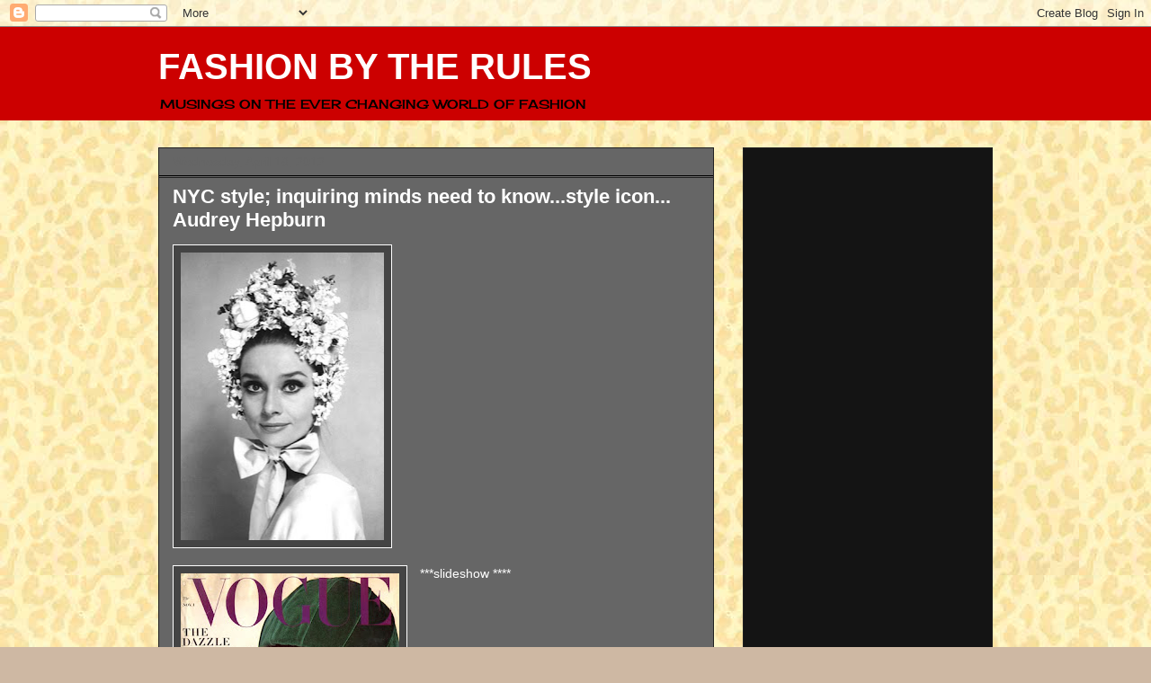

--- FILE ---
content_type: text/html; charset=UTF-8
request_url: https://jeffybruce.blogspot.com/b/stats?style=BLACK_TRANSPARENT&timeRange=ALL_TIME&token=APq4FmBJmbhfCmCfoa6o80ZO6vyVXmumB8B8NeJtDLE-ylgsE1AINla4jjOjGY1NYQoupIdRaGj5aeqVlsCaAi3lO3p7oUmUMQ
body_size: -13
content:
{"total":1469115,"sparklineOptions":{"backgroundColor":{"fillOpacity":0.1,"fill":"#000000"},"series":[{"areaOpacity":0.3,"color":"#202020"}]},"sparklineData":[[0,41],[1,41],[2,41],[3,45],[4,31],[5,38],[6,45],[7,50],[8,44],[9,26],[10,66],[11,54],[12,56],[13,38],[14,64],[15,79],[16,99],[17,95],[18,81],[19,77],[20,43],[21,63],[22,66],[23,62],[24,68],[25,88],[26,70],[27,55],[28,89],[29,72]],"nextTickMs":75000}

--- FILE ---
content_type: text/html; charset=utf-8
request_url: https://www.google.com/recaptcha/api2/aframe
body_size: 268
content:
<!DOCTYPE HTML><html><head><meta http-equiv="content-type" content="text/html; charset=UTF-8"></head><body><script nonce="PWQ2iAq18UnnuSaN5qjMDw">/** Anti-fraud and anti-abuse applications only. See google.com/recaptcha */ try{var clients={'sodar':'https://pagead2.googlesyndication.com/pagead/sodar?'};window.addEventListener("message",function(a){try{if(a.source===window.parent){var b=JSON.parse(a.data);var c=clients[b['id']];if(c){var d=document.createElement('img');d.src=c+b['params']+'&rc='+(localStorage.getItem("rc::a")?sessionStorage.getItem("rc::b"):"");window.document.body.appendChild(d);sessionStorage.setItem("rc::e",parseInt(sessionStorage.getItem("rc::e")||0)+1);localStorage.setItem("rc::h",'1769023381525');}}}catch(b){}});window.parent.postMessage("_grecaptcha_ready", "*");}catch(b){}</script></body></html>